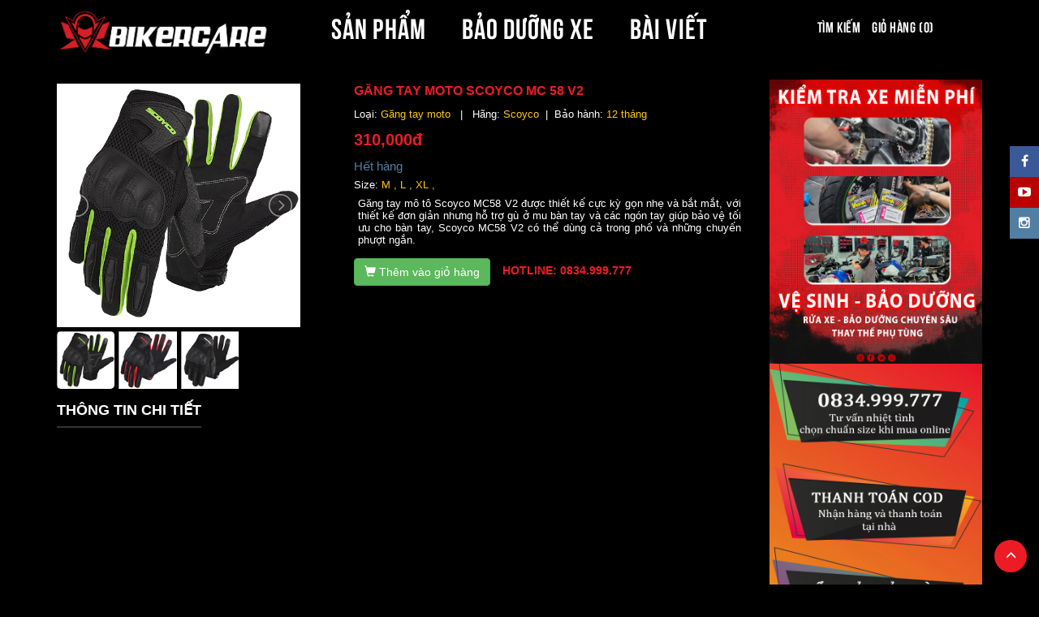

--- FILE ---
content_type: text/html; charset=utf-8
request_url: https://dobaohomoto.vn/san-pham/chi-tiet/gang-tay-mo-to-scoyco-mc-58-v2-8103
body_size: 5585
content:

<!DOCTYPE html>
<html lang="vi">
<head><meta property="fb:app_id" content="978750408867306" /><title>
	Găng tay mô tô SCOYCO MC 58 V2
</title><meta name="description" content="Găng tay mô tô Scoyco MC58 V2 được thiết kế cực kỳ gọn nhẹ và bắt mắt, với thiết kế đơn giản nhưng hỗ trợ gù ở mu bàn tay và các ngón tay giúp bảo vệ tối ưu cho bàn tay, Scoyco MC58 V2 có thể dùng cả trong phố và những chuyến phượt ngắn." /><meta name="keywords" content="bao tay scoyco mc 58 v2, Găng tay mô tô , Găng tay mô tô  scoyco, bao  tay scoyco, bao tay scoyco hcm, găng tay scoyco, scoyco," /><link rel="canonical" href="https://dobaohomoto.vn/san-pham/gang-tay-moto-scoyco-mc-58-v2-8103" /><meta content="text/html; charset=utf-8" http-equiv="content-type" /><meta name="viewport" content="width=device-width, initial-scale=1" /><meta name="ROBOTS" content="index, follow" />
    <link rel="shortcut icon" href="/images/favicon.ico" />
    <link rel="alternate" href="https://dobaohomoto.vn/" hreflang="vi-vn" />

    <script>
        function loadCSS(e, t, n) { "use strict"; var i = window.document.createElement("link"); var o = t || window.document.getElementsByTagName("script")[0]; i.rel = "stylesheet"; i.href = e; i.media = "only x"; o.parentNode.insertBefore(i, o); setTimeout(function () { i.media = n || "all" }) }
        loadCSS("//maxcdn.bootstrapcdn.com/font-awesome/4.5.0/css/font-awesome.min.css");
        loadCSS("//maxcdn.bootstrapcdn.com/bootstrap/3.3.6/css/bootstrap.min.css");
        loadCSS("//cdnjs.cloudflare.com/ajax/libs/animate.css/3.5.2/animate.min.css");
    </script>
    
    <link href="/bundles/css?v=iUzqNYEuaz7XlEp6indtZ7i8k6w99UjrWG0bIsMePfI1" rel="stylesheet"/>

</head>
<body>
    <div id="fb-root"></div>
    <a href="#" id="go_top" name="Lên đầu trang"><i class="glyphicon glyphicon-menu-up"></i></a>
    <div class="header header-fixed-top">
        <div class="container">
            <div class="row">
                <div class="col-sm-3 col-xs-6">
                    <a href="/">
                        <img class="img-responsive" src="/Uploadimage/info/11111dfsg1.png" alt="Đồ bảo hộ moto" />
                    </a>
                </div>
                <div class="col-sm-6 hidden-xs">
                    <ul class="nav-menu">
                        <li id="m_product"><a href="/san-pham">SẢN PHẨM</a></li>
                        <li id="m_maintenanceservice"><a href="/bao-duong-xe">BẢO DƯỠNG XE</a></li>
                        <li id="m_blog"><a href="/bai-viet">BÀI VIẾT</a></li>
                    </ul>
                </div>
                <div class="col-sm-3 col-xs-6">
                    <ul class="nav-menu nav-menu-small">
                        <li><a href="/tim-kiem">Tìm kiếm</a></li>
                        <li><a id="cartIcon" data-toggle="modal" href="#cartModal">Giỏ hàng (0)</a></li>
                    </ul>
                </div>
            </div>
            <div class="row visible-xs">
                <div class="col-xs-12">
                    <ul class="nav-menu">
                        <li id="m_product"><a href="/san-pham">SẢN PHẨM</a></li>
                        <li id="m_maintenanceservice"><a href="/bao-duong-xe">BẢO DƯỠNG XE</a></li>
                        <li id="m_blog"><a href="/bai-viet">BÀI VIẾT</a></li>
                    </ul>
                </div>
            </div>
        </div>
    </div>
    <div class="container-fluid">
        
        
    </div>
    <div class="container margt30">
        
    <div class="row">
        <div class="col-sm-9">
            <ul class="list-group lg2">
                <li class="list-group-item whitebg">
                    <div class="productdetail_top"><div class="row"><div class="col-sm-5"><div class='productdetail_image'><ul id='image-gallery' class='gallery list-unstyled cS-hidden'><li data-thumb='/Uploadimage/ProductImage/Thumb/ZXEmQ2kVtUirHkNmL7bXGg.jpg'><img class='img-responsive' src='/Uploadimage/ProductImage/ZXEmQ2kVtUirHkNmL7bXGg.jpg' /></li><li data-thumb='/Uploadimage/ProductImage/Thumb/8vysNp96k02Lv5FOwchlhg.jpg'><img class='img-responsive' src='/Uploadimage/ProductImage/8vysNp96k02Lv5FOwchlhg.jpg' /></li><li data-thumb='/Uploadimage/ProductImage/Thumb/dBs6PQc1q0yvK6R04MBHmA.jpg'><img class='img-responsive' src='/Uploadimage/ProductImage/dBs6PQc1q0yvK6R04MBHmA.jpg' /></li></ul></div></div><div class="col-sm-7"><div class="productdetail_info"><h1 class="productdetail_info_name" >GĂNG TAY MOTO SCOYCO MC 58 V2</h1><ul class='productdetail_ul'><li>Loại: <a href='/loai-san-pham/gang-tay-moto-14'><span class='blue-text'>Găng tay moto</span></a> &nbsp;&nbsp;|&nbsp;&nbsp;  Hãng: <a href="/hang-san-xuat/scoyco-29?page=1"><span class='blue-text'>Scoyco</span></a>&nbsp;&nbsp;|&nbsp;&nbsp;Bảo hành: <span class='blue-text'>12 tháng<span></li><li><div class="productdetail_info_price"><span>310,000đ</span></div></li><li><span class='out-of-stock'>Hết hàng</span></li><li>Size: <span class='blue-text'>M , L , XL ,<span></li></ul><div class="productdetail_info_shortdesc" >Găng tay mô tô  Scoyco MC58 V2 được thiết kế cực kỳ gọn nhẹ và bắt mắt, với thiết kế đơn giản nhưng hỗ trợ gù ở mu bàn tay và các ngón tay giúp bảo vệ tối ưu cho bàn tay, Scoyco MC58 V2 có thể dùng cả trong phố và những chuyến phượt ngắn.</div><button type='button' class='btn btn-success btn-addtocart' onclick="addtocart(8103,310000);" ><span class="glyphicon glyphicon-shopping-cart" aria-hidden="true"></span> Thêm vào giỏ hàng</button><span class='hotline'>Hotline: 0834.999.777</span></div></div></div></div><ul class="list-group lg2"><li class="list-group-item item-header2"><h3>Thông tin chi tiết</h3></li><li class="list-group-item"></li></ul>
                </li>
            </ul>
        </div>
        <div class="col-sm-3">
            <div class='divAdv'><div><a href='https://dobaohomoto.vn/dich-vu-bao-duong'><img src='/Uploadimage/adv/bao-duong-xe-moto-pkl.jpg' class='img-responsive' alt='Bảo dưỡng xe pkl'/></a></div><div><a href='http://dobaohomoto.vn/huong-dan-mua-hang'><img src='/Uploadimage/adv/chinh sach giao hang.jpg' class='img-responsive' alt='chính sách mua hàng'/></a></div></div>
            <div class="box">
                <ul class="list-group related-product">
                    <li class="list-group-item item-header">SẢN PHẨM LIÊN QUAN</li>
                    <li class='list-group-item'><div class='media'><div class='media-left'><img class='media-object' style='width:70px;' src='/Uploadimage/product/thumb/bao-tay-scoyco.webp' alt='GĂNG TAY MOTO SCOYCO NGẮN NGÓN'></div><div class='media-body'><h5 class='media-heading'><a href='/san-pham/chi-tiet/gang-tay-moto-scoyco-ngan-ngon-910'>GĂNG TAY MOTO SCOYCO NGẮN NGÓN</a></h5><div class='price-p'>220,000đ</div></div></div></li><li class='list-group-item'><div class='media'><div class='media-left'><img class='media-object' style='width:70px;' src='/Uploadimage/product/thumb/bao-tay-scoyco-mc65.webp' alt='GĂNG TAY MOTO SCOYCO MC65'></div><div class='media-body'><h5 class='media-heading'><a href='/san-pham/chi-tiet/gang-tay-moto-scoyco-mc65-8104'>GĂNG TAY MOTO SCOYCO MC65</a></h5><div class='price-p'>350,000đ</div></div></div></li>
                </ul>
            </div>
        </div>
    </div>

    </div>
    <div class="footer">
        <div class="container">
            <div class="row">
                <div class="col-sm-6">
                    <div>
                        Bản quyền © 2016 của <b class="red-text">HỘ KINH DOANH BIKERCARE1
                        </b>
                    </div>
                    <div class="footer-menu">
                        <a href="/">Trang chủ</a> |
                        <a href="/gioi-thieu">Giới thiệu</a> |
                    <a href="/san-pham">Sản phẩm</a> |
                    <a href="/huong-dan-mua-hang">Hướng dẫn mua hàng</a> |
                    <a href="/chinh-sach-quy-dinh">Chính sách quy định</a> |
                    <a href="/lien-he">Liên hệ</a>
                    </div>
                    <div class="noti">
                        <a href="http://online.gov.vn/HomePage/CustomWebsiteDisplay.aspx?DocId=38983" target="_blank">
                            <img loading="lazy" src="/images/da-thong-bao.png" class="img-responsive" />
                        </a>
                    </div>
                </div>
                <div class="col-sm-6">
                    <ul class="ul-footer-right">
                        <li><b class="red-text">HỘ KINH DOANH BIKERCARE1</b> - 216 Phó Cơ Điều, Phường Minh Phụng, TP Hồ Chí Minh</li>
                        <li><b class="red-text">NĐD:</b> - <b class="red-text">MST:</b> 0313758909001</li>
                        <li><b class="red-text">ĐKKD:</b> </li>
                        <li><b class="red-text">ĐT:</b> 0834.999.777 - <b class="red-text">Email:</b> <a href="mailto:bikercare.shop@gmail.com">bikercare.shop@gmail.com</a></li>
                    </ul>
                </div>
            </div>
        </div>
    </div>
    <div class="social-menu">
        <div class='fb'><a href='https://www.facebook.com/bikercareshop1/' name='BikerCare Facebook'><i class="fa fa-facebook" aria-hidden="true"></i></a></div><div class='youtube'><a href='https://www.youtube.com/channel/UCaPUa75lIsWbYRrxB49oI9g?view_as=subscriber' name='BikerCare Youtube'><i class="fa fa-youtube-play" aria-hidden="true"></i></a></div><div class='instagram'><a href='https://www.instagram.com/bikercare/' name='BikerCare Instagram'><i class="fa fa-instagram" aria-hidden="true"></i></a></div>
    </div>
    <div class="modal fade" id="cartModal" tabindex="-1" role="dialog" aria-labelledby="cartModalLabel">
        <div id="cartModalDialog" class="modal-dialog modal-lg" role="document">
            <div class="modal-content">
                <div class="modal-header">
                    <button type="button" class="close" data-dismiss="modal" aria-label="Close"><span aria-hidden="true">&times;</span></button>
                    <h4 class="modal-title" id="cartModalLabel">Giỏ hàng của bạn</h4>
                </div>
                <div class="modal-body">
                    <div id="cartContent">
                        <div class='empty-cart'><i class='glyphicon glyphicon-shopping-cart empty-cart-icon'></i><h2>Giỏ hàng của bạn hiện đang trống</h2><p>Hãy nhanh tay đặt mua những sản phẩm yêu thích của bạn</p><button id='emptyButtonCont' type='button' class='btn btn-danger' data-dismiss='modal'>Tiếp tục mua hàng <i class='glyphicon glyphicon-arrow-right'></i></button></div>
                    </div>
                </div>
            </div>
        </div>
    </div>
    <div id="loadingMask"></div>
    <script src="//ajax.googleapis.com/ajax/libs/jquery/1.11.2/jquery.min.js" type="text/javascript"></script>
    <script src="https://maxcdn.bootstrapcdn.com/bootstrap/3.3.6/js/bootstrap.min.js" integrity="sha384-0mSbJDEHialfmuBBQP6A4Qrprq5OVfW37PRR3j5ELqxss1yVqOtnepnHVP9aJ7xS" crossorigin="anonymous"></script>
    <script src="/bundles/js?v=HRI26SEieFOW-_xfehbypDseQ9D5O9Lk0-e4qpMDAEs1"></script>

    <script type="text/javascript">
        (function () {
            $(window).scroll(function () {
                if ($(window).scrollTop() === 0) {
                    $('#go_top').stop(false, true).fadeOut(600);
                } else {
                    $('#go_top').stop(false, true).fadeIn(600);
                }
            });
            $('#go_top').click(function () {
                $('body,html').animate({ scrollTop: 0 }, 400);
                return false;
            });
            $('img[data-alt-src]').each(function () {
                new Image().src = $(this).data('alt-src');
            }).hover(sourceSwap, sourceSwap);
            var curr = 'm_product';
            if (curr !== ' ') {
                $('#' + curr).addClass('active');
            }
        })(jQuery);
    </script>
    <script type="text/javascript">
        
        $(document).on({
            ajaxStart: function () { $("#loadingMask").show(); },
            ajaxStop: function () { $("#loadingMask").hide(); }
        });
        $(document).on("click", "#btnGoToCheckout", function () {
            location.href = '/xac-nhan-don-hang';
            });
    </script>
    <script type="text/javascript">
        function removeFromCart(productId) {
            $.ajax({
                async: false,
                dataType: 'json',
                url: '/Api/CartHandler.ashx',
                    type: 'POST',
                    data: {
                        productId: productId,
                        action: '2'
                    },
                    success: function (data) {
                        if (data.Result) {
                            $("#cartContent").html(data.Html);
                        }
                    }
                });
        }
        function descreaseQuantity(productId) {
            $.ajax({
                async: false,
                dataType: 'json',
                url: '/Api/CartHandler.ashx',
                    type: 'POST',
                    data: {
                        productId: productId,
                        action: '3'
                    },
                    success: function (data) {
                        if (data.Result) {
                            $("#cartContent").html(data.Html);
                        }
                    }
                });
        }
        function increaseQuantity(productId) {
            $.ajax({
                async: false,
                dataType: 'json',
                url: '/Api/CartHandler.ashx',
                    type: 'POST',
                    data: {
                        productId: productId,
                        action: '4'
                    },
                    success: function (data) {
                        if (data.Result) {
                            $("#cartContent").html(data.Html);
                        }
                    }
                });
        }
    </script>
    
    <script type="text/javascript">
        function addtocart(productId, price) {
            $.ajax({
                async: false,
                dataType: 'json',
                url: '/Api/CartHandler.ashx',
                type: 'POST',
                data: {
                    quantity: 1,
                    productId: productId,
                    price: price,
                    action: '1'
                },
                success: function (data) {
                    if (data.Result) {
                        $("#cartContent").html(data.Html);
                        $('#cartModal').modal({
                            keyboard: false,
                            backdrop: 'static'
                        });
                    }
                }
            });
        }
    </script>
    <script>$(document).ready(function() {$('#image-gallery').lightSlider({gallery: true,item: 1,thumbItem: 4,slideMargin: 0,speed: 700,auto: true,loop: true,onSliderLoad: function() {$('#image-gallery').removeClass('cS-hidden');}});});</script>

    <!-- Global site tag (gtag.js) - AdWords: 878291132 -->
    <script async src="https://www.googletagmanager.com/gtag/js?id=AW-878291132"></script>
    <script defer>
        window.dataLayer = window.dataLayer || [];
        function gtag() { dataLayer.push(arguments); }
        gtag('js', new Date());
        gtag('config', 'AW-878291132');
    </script>
    <script defer>(function (d, s, id) {
            var js, fjs = d.getElementsByTagName(s)[0];
            if (d.getElementById(id)) return;
            js = d.createElement(s); js.id = id;
            js.src = "//connect.facebook.net/en_US/sdk.js#xfbml=1&version=v2.5&appId=978750408867306";
            fjs.parentNode.insertBefore(js, fjs);
        }(document, 'script', 'facebook-jssdk'));
    </script>
</body>
</html>
